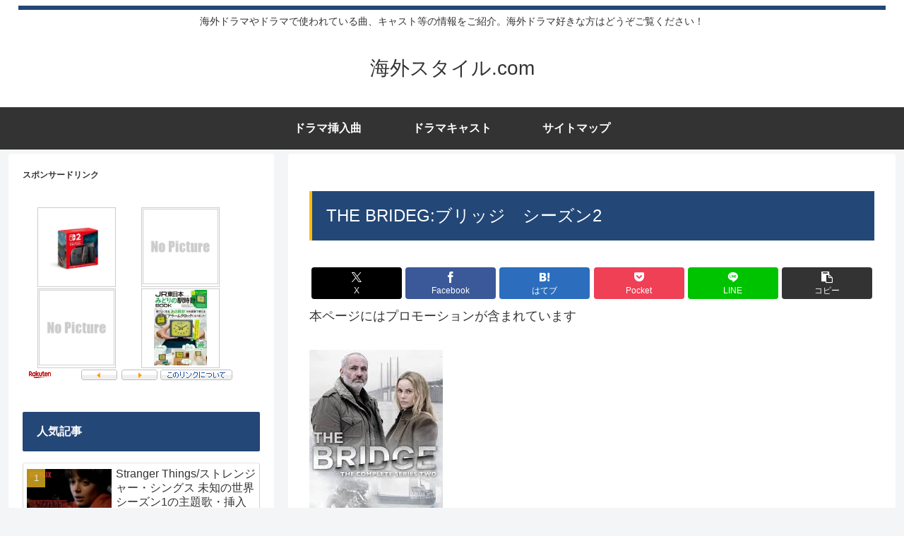

--- FILE ---
content_type: application/javascript; charset=utf-8;
request_url: https://dalc.valuecommerce.com/app3?p=890047196&_s=https%3A%2F%2Fforeign-style.com%2Fthe-brideg%25E3%2583%2596%25E3%2583%25AA%25E3%2583%2583%25E3%2582%25B8%25E3%2580%2580%25E3%2582%25B7%25E3%2583%25BC%25E3%2582%25BA%25E3%2583%25B32%2F&vf=iVBORw0KGgoAAAANSUhEUgAAAAMAAAADCAYAAABWKLW%2FAAAAMElEQVQYV2NkFGP4n5HgyvCo6wQDo2cj8387azGG5nMvGRg3cnX9j3qWwGArIMYAAAU4DTcBXyI1AAAAAElFTkSuQmCC
body_size: 9536
content:
vc_linkswitch_callback({"t":"6976454c","r":"aXZFTAALHrYDh7wZCooERAqKC5ZO2A","ub":"aXZFSwANSYEDh7wZCooCsQqKC%2FDqSA%3D%3D","vcid":"bfxuouNFv72qtSacdrgIg90WNyO0INIp8y6Nb1-CD-o8AewyQ4Kz9WgywR4-mrj6rn4b7R4_Ro1bTkxAWTJGJMRU3su0X0HwSyTJFy7d_QpRy-Ix-ra4aLbWrSf6-hT2ST8HUPsqM8-LmCx_penibuM6db4Xwfx7","vcpub":"0.728758","p":890047196,"ebookjapan.yahoo.co.jp":{"a":"2349414","m":"2103493","g":"81e3b1aba0","sp":"dealerid%3D40001"},"s":3711683,"www.rurubu.travel":{"a":"2550407","m":"2366735","g":"59192991c3","sp":"utm_source%3Dvaluecommerce%26utm_medium%3Daffiliate"},"dom.jtb.co.jp":{"a":"2549714","m":"2161637","g":"e4d1d061bb","sp":"utm_source%3Dvcdom%26utm_medium%3Daffiliate"},"furusato.saisoncard.co.jp":{"a":"2900458","m":"3705511","g":"08a7e6038c"},"biz.travel.yahoo.co.jp":{"a":"2761515","m":"2244419","g":"80213d968c"},"master.qa.notyru.com":{"a":"2550407","m":"2366735","g":"59192991c3","sp":"utm_source%3Dvaluecommerce%26utm_medium%3Daffiliate"},"jal.co.jp/tour":{"a":"2425691","m":"2404028","g":"a5c16af68c"},"www.bk1.jp":{"a":"2684806","m":"2340879","g":"e6db7508a2","sp":"partnerid%3D02vc01"},"shopping.geocities.jp":{"a":"2821580","m":"2201292","g":"c127b6108c"},"jal.co.jp/jp/ja/tour":{"a":"2425691","m":"2404028","g":"a5c16af68c"},"jal.co.jp/jp/ja/domtour":{"a":"2425691","m":"2404028","g":"a5c16af68c"},"www.expedia.co.jp":{"a":"2438503","m":"2382533","g":"07e97a92d0","sp":"eapid%3D0-28%26affcid%3Djp.network.valuecommerce.general_mylink."},"www.jtb.co.jp/kokunai":{"a":"2549714","m":"2161637","g":"e4d1d061bb","sp":"utm_source%3Dvcdom%26utm_medium%3Daffiliate"},"www.asoview.com":{"a":"2698489","m":"3147096","g":"e3c4f4168c"},"stg.activityjapan.com":{"a":"2913705","m":"3393757","g":"0884955d8c"},"intltoursearch.jal.co.jp":{"a":"2910359","m":"2403993","g":"b2b321c78c"},"d1ys6hwpe74y8z.cloudfront.net":{"a":"2817906","m":"3414447","g":"e50dbbd78c"},"activityjapan.com":{"a":"2913705","m":"3393757","g":"0884955d8c"},"travel.yahoo.co.jp":{"a":"2901151","m":"3704299","g":"397b0ec98c"},"global-root-g3.chain-demos.digicert.com":{"a":"2918660","m":"2017725","g":"2242c4768c"},"paypaystep.yahoo.co.jp":{"a":"2821580","m":"2201292","g":"c127b6108c"},"sp.jal.co.jp/tour":{"a":"2425691","m":"2404028","g":"a5c16af68c"},"www.netmile.co.jp":{"a":"2438503","m":"2382533","g":"07e97a92d0","sp":"eapid%3D0-28%26affcid%3Djp.network.valuecommerce.general_mylink."},"renta.papy.co.jp/renta/sc/frm/item":{"a":"2302765","m":"2433833","g":"96ba70af98","sp":"ref%3Dvc"},"www.jalan.net/activity":{"a":"2720182","m":"3222781","g":"0af5e4b58c"},"tabelog.com":{"a":"2797472","m":"3366797","g":"d90a87958c"},"domtoursearch.jal.co.jp":{"a":"2425691","m":"2404028","g":"a5c16af68c"},"jal.co.jp/intltour":{"a":"2910359","m":"2403993","g":"b2b321c78c"},"honto.jp":{"a":"2684806","m":"2340879","g":"e6db7508a2","sp":"partnerid%3D02vc01"},"jal.co.jp/jp/ja/intltour":{"a":"2910359","m":"2403993","g":"b2b321c78c"},"bit.ly":{"a":"2773224","m":"3267352","g":"391f8aaad8","sp":"utm_source%3Dvc%26utm_medium%3Daffiliate%26utm_campaign%3Dproduct_detail"},"furusato.asahi.co.jp":{"a":"2875238","m":"3617634","g":"23b81a038c"},"papy.co.jp/vcdummy":{"a":"2302765","m":"2433833","g":"96ba70af98","sp":"ref%3Dvc"},"www.jtb.co.jp/kokunai_hotel":{"a":"2549714","m":"2161637","g":"e4d1d061bb","sp":"utm_source%3Dvcdom%26utm_medium%3Daffiliate"},"www.jtb.co.jp":{"a":"2549714","m":"2161637","g":"e4d1d061bb","sp":"utm_source%3Dvcdom%26utm_medium%3Daffiliate"},"hotels.com":{"a":"2518280","m":"2506163","g":"da930e3fb5","sp":"rffrid%3Daff.hcom.JP.014.000.VCSphone"},"7net.omni7.jp":{"a":"2602201","m":"2993472","g":"39c377598c"},"sp.jal.co.jp/intltour":{"a":"2910359","m":"2403993","g":"b2b321c78c"},"www.jtbonline.jp":{"a":"2549714","m":"2161637","g":"e4d1d061bb","sp":"utm_source%3Dvcdom%26utm_medium%3Daffiliate"},"www.ikyu.com":{"a":"2675907","m":"221","g":"436fd79c88"},"skyticket.jp":{"a":"2216077","m":"2333182","g":"94d3e28a9f","sp":"ad%3DVC_sky_dom"},"booklive.jp":{"a":"2731662","m":"3216479","g":"9df4a7c8e6","sp":"utm_source%3Dspad%26utm_medium%3Daffiliate%26utm_campaign%3D102%26utm_content%3Dnormal"},"lb-test02.bookwalker.jp":{"a":"2881505","m":"3024140","g":"708fcc088c"},"www.jtrip.co.jp":{"a":"2893108","m":"2409616","g":"95d553208c"},"furusatohonpo.jp":{"a":"2817906","m":"3414447","g":"e50dbbd78c"},"restaurant.ikyu.com":{"a":"2349006","m":"2302203","g":"54f938bc8c"},"service.expedia.co.jp":{"a":"2438503","m":"2382533","g":"07e97a92d0","sp":"eapid%3D0-28%26affcid%3Djp.network.valuecommerce.general_mylink."},"app.furunavi.jp":{"a":"2773224","m":"3267352","g":"391f8aaad8","sp":"utm_source%3Dvc%26utm_medium%3Daffiliate%26utm_campaign%3Dproduct_detail"},"welove.expedia.co.jp":{"a":"2438503","m":"2382533","g":"07e97a92d0","sp":"eapid%3D0-28%26affcid%3Djp.network.valuecommerce.general_mylink."},"r.advg.jp":{"a":"2550407","m":"2366735","g":"59192991c3","sp":"utm_source%3Dvaluecommerce%26utm_medium%3Daffiliate"},"www.hotpepper.jp?vos=nhppvccp99002":{"a":"2594692","m":"2262623","g":"e9c40151a3","sp":"vos%3Dnhppvccp99002"},"7netshopping.jp":{"a":"2602201","m":"2993472","g":"39c377598c"},"golf-jalan.net":{"a":"2624385","m":"3041921","g":"247291ca8c"},"www.jtb.co.jp/kaigai":{"a":"2438949","m":"2214108","g":"48eccaf6bf","sp":"utm_source%3Dvc_ovspkg%26utm_medium%3Daffiliate"},"yado.knt.co.jp":{"a":"2918660","m":"2017725","g":"2242c4768c"},"jtrip.co.jp":{"a":"2893108","m":"2409616","g":"95d553208c"},"tobutoptours.jp":{"a":"2888782","m":"3658999","g":"c47981288c"},"fcf.furunavi.jp":{"a":"2773224","m":"3267352","g":"391f8aaad8","sp":"utm_source%3Dvc%26utm_medium%3Daffiliate%26utm_campaign%3Dproduct_detail"},"rc.d.booklive.jp":{"a":"2731662","m":"3216479","g":"9df4a7c8e6","sp":"utm_source%3Dspad%26utm_medium%3Daffiliate%26utm_campaign%3D102%26utm_content%3Dnormal"},"mini-shopping.yahoo.co.jp":{"a":"2821580","m":"2201292","g":"c127b6108c"},"furunavi.jp":{"a":"2773224","m":"3267352","g":"391f8aaad8","sp":"utm_source%3Dvc%26utm_medium%3Daffiliate%26utm_campaign%3Dproduct_detail"},"bookwalker.jp":{"a":"2881505","m":"3024140","g":"708fcc088c"},"shopping.jtb.co.jp":{"a":"2762033","m":"3270889","g":"9d2f21c6d0","sp":"utm_source%3Dvc%26utm_medium%3Daffiliate%26utm_campaign%3Dmylink"},"jalan.net/dp":{"a":"2656064","m":"3119242","g":"527ed2a1ab","sp":"vos%3Dafjadpvczzzzx00000001"},"brand.asoview.com":{"a":"2698489","m":"3147096","g":"e3c4f4168c"},"www.klook.com":{"a":"2891793","m":"3587326","g":"108fe5d88c"},"rurubu.travel":{"a":"2550407","m":"2366735","g":"59192991c3","sp":"utm_source%3Dvaluecommerce%26utm_medium%3Daffiliate"},"rc.bl.booklive.jp":{"a":"2731662","m":"3216479","g":"9df4a7c8e6","sp":"utm_source%3Dspad%26utm_medium%3Daffiliate%26utm_campaign%3D102%26utm_content%3Dnormal"},"furusato-special.asahi.co.jp":{"a":"2875238","m":"3617634","g":"23b81a038c"},"www.jtb.co.jp/kokunai_htl":{"a":"2549714","m":"2161637","g":"e4d1d061bb","sp":"utm_source%3Dvcdom%26utm_medium%3Daffiliate"},"www.tabirai.net":{"a":"2797949","m":"3368354","g":"bdc9d8168c"},"www.omni7.jp":{"a":"2602201","m":"2993472","g":"39c377598c"},"st-www.rurubu.travel":{"a":"2550407","m":"2366735","g":"59192991c3","sp":"utm_source%3Dvaluecommerce%26utm_medium%3Daffiliate"},"sp.jal.co.jp/domtour":{"a":"2425691","m":"2404028","g":"a5c16af68c"},"tour.jtrip.co.jp":{"a":"2893108","m":"2409616","g":"95d553208c"},"kinokuniya.co.jp":{"a":"2118836","m":"2195689","g":"e58253de8c"},"stg2.bl.booklive.jp":{"a":"2731662","m":"3216479","g":"9df4a7c8e6","sp":"utm_source%3Dspad%26utm_medium%3Daffiliate%26utm_campaign%3D102%26utm_content%3Dnormal"},"wwwtst.hotpepper.jp":{"a":"2594692","m":"2262623","g":"e9c40151a3","sp":"vos%3Dnhppvccp99002"},"paypaymall.yahoo.co.jp":{"a":"2821580","m":"2201292","g":"c127b6108c"},"dev-furusato-front.stylez-dev.work":{"a":"2900458","m":"3705511","g":"08a7e6038c"},"www.hotpepper.jp":{"a":"2594692","m":"2262623","g":"e9c40151a3","sp":"vos%3Dnhppvccp99002"},"www-dev.knt.co.jp":{"a":"2918660","m":"2017725","g":"2242c4768c"},"external-test-pc.staging.furunavi.com":{"a":"2773224","m":"3267352","g":"391f8aaad8","sp":"utm_source%3Dvc%26utm_medium%3Daffiliate%26utm_campaign%3Dproduct_detail"},"jal.co.jp/domtour":{"a":"2425691","m":"2404028","g":"a5c16af68c"},"tour.rurubu.travel":{"a":"2550407","m":"2366735","g":"59192991c3","sp":"utm_source%3Dvaluecommerce%26utm_medium%3Daffiliate"},"jalan.net":{"a":"2513343","m":"2130725","g":"e970e0ba8c"},"shopping.yahoo.co.jp":{"a":"2821580","m":"2201292","g":"c127b6108c"},"rlx.jp":{"a":"2887516","m":"3274083","g":"25c7a5e88c"},"www.jtb.co.jp/lookjtb":{"a":"2438949","m":"2214108","g":"48eccaf6bf","sp":"utm_source%3Dvc_ovspkg%26utm_medium%3Daffiliate"},"meito.knt.co.jp":{"a":"2918660","m":"2017725","g":"2242c4768c"},"www.amazon.co.jp":{"a":"2614000","m":"2366370","g":"106d9590ac","sp":"tag%3Dvc-22%26linkCode%3Dure"},"approach.yahoo.co.jp":{"a":"2821580","m":"2201292","g":"c127b6108c"},"app-external-test-pc.staging.furunavi.com":{"a":"2773224","m":"3267352","g":"391f8aaad8","sp":"utm_source%3Dvc%26utm_medium%3Daffiliate%26utm_campaign%3Dproduct_detail"},"global-root-g2.chain-demos.digicert.com":{"a":"2918660","m":"2017725","g":"2242c4768c"},"st-plus.rurubu.travel":{"a":"2550407","m":"2366735","g":"59192991c3","sp":"utm_source%3Dvaluecommerce%26utm_medium%3Daffiliate"},"jtb.co.jp":{"a":"2549714","m":"2161637","g":"e4d1d061bb","sp":"utm_source%3Dvcdom%26utm_medium%3Daffiliate"},"www.knt.co.jp":{"a":"2918660","m":"2017725","g":"2242c4768c"},"dev.r-rlx.jp":{"a":"2887516","m":"3274083","g":"25c7a5e88c"},"l":5})